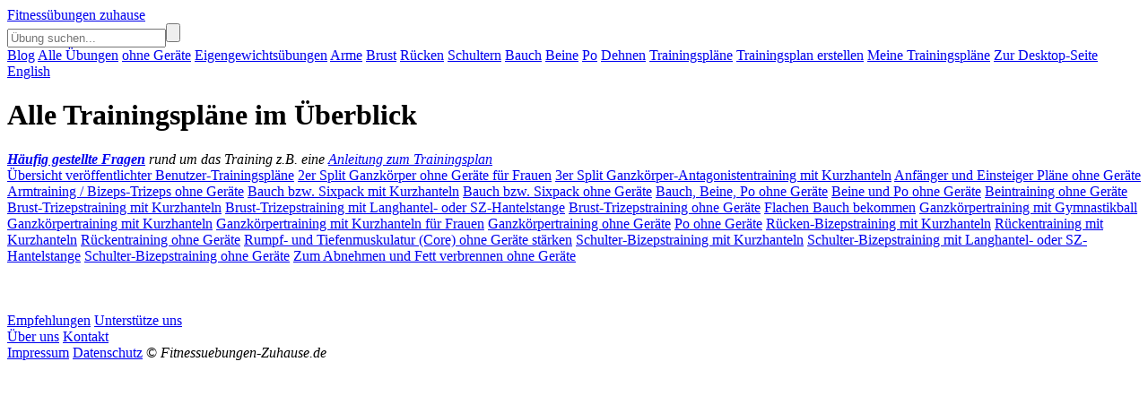

--- FILE ---
content_type: text/html; charset=UTF-8
request_url: https://m.fitnessuebungen-zuhause.de/plan-verzeichnis.html
body_size: 1981
content:
<!DOCTYPE HTML>
<html lang="de">
<head>
   <meta charset="UTF-8">
   <meta name="description" content="Fitnessübungen, Muskelaufbau & Training: Ohne Geräte trainieren, effektive Übungen für das Krafttraining Zuhause & Ausdauer inkl. Trainingspläne + Workouts.">
   <meta name="keywords" content="fitness-übungen-zuhause,muskel-aufbau,training">
   <meta name="viewport" content="width=device-width, initial-scale=1, minimum-scale=1, maximum-scale=1, user-scalable=no">
   <meta name="flattr:id" content="m03lqy">
   <title>Trainingspläne-Übersicht | Fitnessübungen zuhause</title>
   <link type="image/x-icon" rel="icon" href="//media.fitnessuebungen-zuhause.de/favicon.ico">
   <link rel="canonical" href="//fitnessuebungen-zuhause.de/plan-verzeichnis.html">
   <style>
@font-face{font-family:pakenham;src:url(/pakenham.woff) format('woff')}
@font-face{font-family:uw_champion;src:url(/uwch.woff) format('woff')}
   </style>
   <link type="text/css" rel="stylesheet" href="//res.fitnessuebungen-zuhause.de/css/default_mobile.css?v=1664275660">
   <link type="text/css" rel="stylesheet" href="//res.fitnessuebungen-zuhause.de/css/print.css?v=1565143251" media="print">
   <script>var IS_EN=false</script>
   <script src="//res.fitnessuebungen-zuhause.de/js/default_mobile.js?v=1466733718"></script>
   <script src="//pagead2.googlesyndication.com/pagead/js/adsbygoogle.js" async></script>
</head>
<body>
<noscript>Bitte aktiviere Javascript damit die Seite richtig angezeigt werden kann!</noscript>
<header>
   <div id="header-menu"><div><a id="navi-symbol"></a></div><div><a href="/" id="logo">Fitnessübungen zuhause</a></div></div>
   <div id="navi-menu">
      <form action="/verzeichnis.html" onsubmit="return (this.s.value != '') ? true : false"><input type="text" name="s" maxlength="100" placeholder="Übung suchen..."><b><input type="submit" value=""></b></form>
      <nav>
         <a href="/blog.html">Blog</a>
         <a href="/verzeichnis.html">Alle Übungen</a>
         <a href="/ohne_geraete.html">ohne Geräte</a>
         <a href="/bwe.html">Eigengewichtsübungen</a>
         <a href="/arme.html">Arme</a>
         <a href="/brust.html">Brust</a>
         <a href="/ruecken.html">Rücken</a>
         <a href="/schultern.html">Schultern</a>
         <a href="/bauch.html">Bauch</a>
         <a href="/beine.html">Beine</a>
         <a href="/po.html">Po</a>
         <a href="/dehnen.html">Dehnen</a>
         <a href="/plan-verzeichnis.html" class="selected">Trainingspläne</a>
         <a href="/plan-erstellen.html">Trainingsplan erstellen</a>
         <a href="/plan-meine_workouts.html">Meine Trainingspläne</a>
         <a href="/trainingsplan/verzeichnis.html?desktop" class="subnavi_btn">Zur Desktop-Seite</a>
         <a hreflang="en" href="//m.homegym-exercises.com/plan-index.html" class="subnavi_btn">English</a>
      </nav>
   </div>
</header>
<div id="main">
   <h1>Alle Trainingspläne im Überblick</h1>
   <em><b><a href="/faq.html">Häufig gestellte Fragen</a></b> rund um das Training z.B. eine <a href="/faq.html#trainingsplan">Anleitung zum Trainingsplan</a></em>
   <div id="plan_vz">
      <a href="plan-benutzer_workouts.html">Übersicht veröffentlichter Benutzer-Trainingspläne</a>
      <a href="plan-2er_split_ganzkoerper_ohne_geraete_fuer_frauen.html">2er Split Ganzkörper ohne Geräte für Frauen</a>
      <a href="plan-3er_split_ganzkoerper_antagonisten_training_mit_kurzhanteln.html">3er Split Ganzkörper-Antagonistentraining mit Kurzhanteln</a>
      <a href="plan-anfaenger_einsteiger_plaene_ohne_geraete.html">Anfänger und Einsteiger Pläne ohne Geräte</a>
      <a href="plan-arm_training_bizeps_trizeps_ohne_gereate.html">Armtraining / Bizeps-Trizeps ohne Geräte</a>
      <a href="plan-bauch_sixpack_mit_kurzhanteln.html">Bauch bzw. Sixpack mit Kurzhanteln</a>
      <a href="plan-bauch_sixpack_ohne_geraete.html">Bauch bzw. Sixpack ohne Geräte</a>
      <a href="plan-bauch_beine_po_ohne_geraete.html">Bauch, Beine, Po ohne Geräte</a>
      <a href="plan-beine_po_ohne_geraete.html">Beine und Po ohne Geräte</a>
      <a href="plan-beintraining_ohne_geraete.html">Beintraining ohne Geräte</a>
      <a href="plan-brust_trizeps_training_mit_kurzhanteln.html">Brust-Trizepstraining mit Kurzhanteln</a>
      <a href="plan-brust_trizeps_training_mit_langhantel_sz_hantelstange.html">Brust-Trizepstraining mit Langhantel- oder SZ-Hantelstange</a>
      <a href="plan-brust_trizeps_training_ohne_gaerete.html">Brust-Trizepstraining ohne Geräte</a>
      <a href="plan-flachen_bauch_bekommen.html">Flachen Bauch bekommen</a>
      <a href="plan-ganzkoerpertraining_mit_gymnastikball.html">Ganzkörpertraining mit Gymnastikball</a>
      <a href="plan-ganzkoerpertraining_mit_kurzhanteln.html">Ganzkörpertraining mit Kurzhanteln</a>
      <a href="plan-ganzkoerpertraining_mit_kurzhanteln_fuer_frauen.html">Ganzkörpertraining mit Kurzhanteln für Frauen</a>
      <a href="plan-ganzkoerpertraining_ohne_geraete.html">Ganzkörpertraining ohne Geräte</a>
      <a href="plan-po_ohne_geraete.html">Po ohne Geräte</a>
      <a href="plan-ruecken_bizeps_training_mit_kurzhanteln.html">Rücken-Bizepstraining mit Kurzhanteln</a>
      <a href="plan-ruecken_training_mit_kurzhanteln.html">Rückentraining mit Kurzhanteln</a>
      <a href="plan-ruecken_training_ohne_geraete.html">Rückentraining ohne Geräte</a>
      <a href="plan-rumpf_tiefenmuskulatur_core_ohne_geraete_staerken.html">Rumpf- und Tiefenmuskulatur (Core) ohne Geräte stärken</a>
      <a href="plan-schulter_bizeps_training_kurzhanteln.html">Schulter-Bizepstraining mit Kurzhanteln</a>
      <a href="plan-schulter_bizeps_training_mit_langhantel_sz_hantelstange.html">Schulter-Bizepstraining mit Langhantel- oder SZ-Hantelstange</a>
      <a href="plan-schulter_bizeps_training_ohne_geraete.html">Schulter-Bizepstraining ohne Geräte</a>
      <a href="plan-zum_abnehmen_fett_verbrennen_ohne_geraete.html">Zum Abnehmen und Fett verbrennen ohne Geräte</a>
   </div>
   <div class="werbung"><ins class="adsbygoogle" style="width:320px;height:50px" data-ad-client="ca-pub-6985317310597800" data-ad-slot="7119352490"></ins><script>(adsbygoogle=window.adsbygoogle||[]).push({})//fitnessuebungen-zuhause: Mobile Banner (unten)</script></div>
</div>
<footer>
   <div id="social"><a target="_blank" href="//facebook.com/FitnessuebungenZuhause" id="facebook"></a> <a target="_blank" href="//twitter.com/intent/tweet?text=Alle+Trainingspl%C3%A4ne+im+%C3%9Cberblick+%7C+Fitness%C3%BCbungen+zuhause+%40&amp;url=https%3A%2F%2Ffitnessuebungen-zuhause.de%2Fplan-verzeichnis.html" id="twitter"></a> <a target="_blank" href="//stumbleupon.com/submit?url=fitnessuebungen-zuhause.de" id="stumbleupon"></a></div>
   <div id="support"><a href="/empfehlungen.html">Empfehlungen</a> <a href="/unterstuetze_uns.html">Unterstütze uns</a></div>
   <div id="ende"><a href="/ueber_uns.html">Über uns</a> <a href="/kontakt.html">Kontakt</a><br><a href="/impressum.html">Impressum</a> <a href="/datenschutz.html">Datenschutz</a> <span>© <i>Fitnessuebungen-Zuhause.de</i></span></div>
</footer>
</body>
</html>

--- FILE ---
content_type: text/html; charset=utf-8
request_url: https://www.google.com/recaptcha/api2/aframe
body_size: 267
content:
<!DOCTYPE HTML><html><head><meta http-equiv="content-type" content="text/html; charset=UTF-8"></head><body><script nonce="85EKcGuE_XsfncJY-GPaaQ">/** Anti-fraud and anti-abuse applications only. See google.com/recaptcha */ try{var clients={'sodar':'https://pagead2.googlesyndication.com/pagead/sodar?'};window.addEventListener("message",function(a){try{if(a.source===window.parent){var b=JSON.parse(a.data);var c=clients[b['id']];if(c){var d=document.createElement('img');d.src=c+b['params']+'&rc='+(localStorage.getItem("rc::a")?sessionStorage.getItem("rc::b"):"");window.document.body.appendChild(d);sessionStorage.setItem("rc::e",parseInt(sessionStorage.getItem("rc::e")||0)+1);localStorage.setItem("rc::h",'1770092341480');}}}catch(b){}});window.parent.postMessage("_grecaptcha_ready", "*");}catch(b){}</script></body></html>